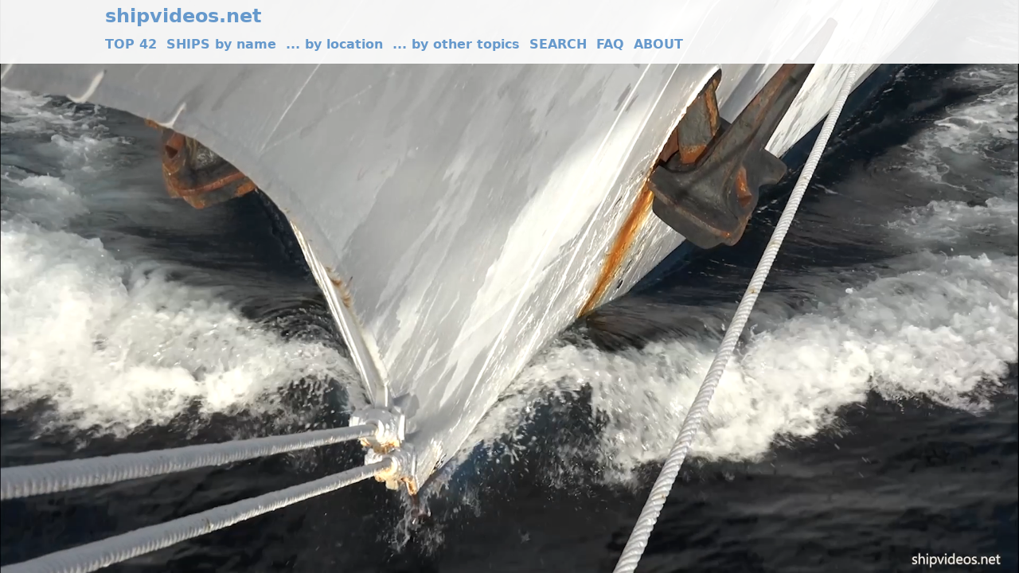

--- FILE ---
content_type: text/html; charset=utf-8
request_url: https://shipvideos.net/
body_size: 4100
content:
<!DOCTYPE html><html lang="en"><head><meta charSet="utf-8"/><meta name="viewport" content="width=device-width, initial-scale=1, viewport-fit=cover"/><link rel="preload" href="/_next/static/media/e4af272ccee01ff0-s.p.woff2" as="font" crossorigin="" type="font/woff2"/><link rel="stylesheet" href="/_next/static/css/7e7d96b1e6991756.css" data-precedence="next"/><link rel="stylesheet" href="/_next/static/css/39ec0243d31885cf.css" data-precedence="next"/><link rel="preload" as="script" fetchPriority="low" href="/_next/static/chunks/webpack-5c50b18474a6cc54.js"/><script src="/_next/static/chunks/4bd1b696-704dc55da575ac8d.js" async=""></script><script src="/_next/static/chunks/684-d33ee3379f05efb2.js" async=""></script><script src="/_next/static/chunks/main-app-89134921a98708a1.js" async=""></script><script src="/_next/static/chunks/app/layout-4197019e3f4987c3.js" async=""></script><link rel="preload" href="https://www.googletagmanager.com/gtm.js?id=GTM-5PW6JCQ" as="script"/><meta name="next-size-adjust" content=""/><title>shipvideos.net</title><meta name="description" content="An encyclopedic online video archive dedicated to ships and maritime topics"/><link rel="author" href="https://galutschek.at/"/><meta name="author" content="Ernst Galutschek"/><meta name="keywords" content="Ship video archive,archive,cruise ships,encyclopedic archive,ferries,films,maritime video archive,movies,ocean,paddle wheelers,passenger ships,sailing ships,sea,steam ships,tall ships,travelling,video,video clips,videos,water,Ernst Galutschek,video"/><meta name="robots" content="index, follow"/><meta name="copyright" content="© Ernst Galutschek"/><meta name="google-site-verification" content="J_udw6YDoHjDozHGFRjFTAgTeKm_iLdxAofZR02CMRg"/><meta property="og:title" content="shipvideos.net"/><meta property="og:description" content="An encyclopedic online video archive dedicated to ships and maritime topics"/><meta property="og:image" content="https://media.shipvideos.net/media/clznrkf9g001j12f8u7uw2msz.jpeg?2"/><meta name="twitter:card" content="summary_large_image"/><meta name="twitter:title" content="shipvideos.net"/><meta name="twitter:description" content="An encyclopedic online video archive dedicated to ships and maritime topics"/><meta name="twitter:image" content="https://media.shipvideos.net/media/clznrkf9g001j12f8u7uw2msz.jpeg?2"/><link rel="icon" href="/favicon.ico" type="image/x-icon" sizes="48x48"/><link rel="icon" href="/icon.png?ce2d59015b0973c9" type="image/png" sizes="180x180"/><link rel="apple-touch-icon" href="/apple-icon.png?ce2d59015b0973c9" type="image/png" sizes="180x180"/><script src="/_next/static/chunks/polyfills-42372ed130431b0a.js" noModule=""></script></head><body class="__className_f367f3"><div class="font-sans"><nav class="relative z-30 bg-white bg-opacity-90 py-1"><div class="mx-auto flex max-w-screen-lg flex-wrap items-center justify-between px-3 lg:px-1"><a href="/" class="text-link visited:text-link-visited whitespace-nowrap text-2xl font-semibold">shipvideos.net</a><button type="button" class="inline-flex h-10 w-10 items-center justify-center rounded-lg p-2 text-sm text-gray-500 hover:bg-gray-100 focus:outline-none focus:ring-2 focus:ring-gray-200 md:hidden"><span class="sr-only">Open main menu</span><svg class="h-5 w-5" aria-hidden="true" xmlns="http://www.w3.org/2000/svg" fill="none" viewBox="0 0 17 14"><path stroke="currentColor" stroke-linecap="round" stroke-linejoin="round" stroke-width="2" d="M1 1h15M1 7h15M1 13h15"></path></svg></button></div><div class="mx-auto flex max-w-screen-lg flex-wrap items-center justify-between hidden my-2 w-full px-3 md:block md:w-auto lg:px-1"><ul class="flex w-full flex-col rounded-lg border border-gray-100  p-4 font-medium md:mt-0 md:w-auto md:flex-row md:border-0  md:p-0"><li><a href="/favorites/" class="block rounded mr-3 px-3 py-2 font-bold hover:bg-gray-100 md:border-0 md:p-0 md:hover:bg-transparent text-link visited:text-link-visited">TOP 42</a></li><li><a href="/by_name/" class="block rounded mr-3 px-3 py-2 font-bold hover:bg-gray-100 md:border-0 md:p-0 md:hover:bg-transparent text-link visited:text-link-visited">SHIPS by name</a></li><li><a href="/by_location/" class="block rounded mr-3 px-3 py-2 font-bold hover:bg-gray-100 md:border-0 md:p-0 md:hover:bg-transparent text-link visited:text-link-visited">... by location</a></li><li><a href="/by_topics/" class="block rounded mr-3 px-3 py-2 font-bold hover:bg-gray-100 md:border-0 md:p-0 md:hover:bg-transparent text-link visited:text-link-visited">... by other topics</a></li><li><a href="/search/" class="block rounded mr-3 px-3 py-2 font-bold hover:bg-gray-100 md:border-0 md:p-0 md:hover:bg-transparent text-link visited:text-link-visited">SEARCH</a></li><li><a href="/faq/" class="block rounded mr-3 px-3 py-2 font-bold hover:bg-gray-100 md:border-0 md:p-0 md:hover:bg-transparent text-link visited:text-link-visited">FAQ</a></li><li><a href="/about/" class="block rounded mr-3 px-3 py-2 font-bold hover:bg-gray-100 md:border-0 md:p-0 md:hover:bg-transparent text-link visited:text-link-visited">ABOUT</a></li></ul></div></nav><main><a class="block absolute top-0 z-10 right-0 left-0" href="/search/"><video class="h-screen min-w-full object-cover portrait:object-video-loop" poster="https://media.shipvideos.net/media/clzo05e3z003k12f80ejuw5mx_max.webp" preload="metadata" playsInline="" autoPlay="" loop="" muted=""><source src="https://media.shipvideos.net/media/clzo05e3z003k12f80ejuw5mx.mp4" type="video/mp4" media="(min-width: 800px)"/><source src="https://media.shipvideos.net/media/clzo06ezy003n12f8k931hge9.mp4" type="video/mp4"/></video></a></main><footer class="max-w-full p-3 text-center text-xs font-extralight lg:mx-auto lg:max-w-screen-lg lg:p-10"><p>  Webage and content © Ernst Galutschek if not otherwise stated. All rights reserved. User of this webpage may not reproduce, republish, modify or
  redistribute material from this website in any way. External links
  have been provided on this site as a service and convenience to this
  site&#x27;s users. These external sites are created and maintained by other
  public and private organizations. The inclusion of links to particular
  external sites is neither intended to reflect their importance or
  endorse any views expressed, products or services offered on these
  sites, or the organizations sponsoring the sites. There is no warranty
  for the accuracy, completeness, currency, or reliability of any
  content available through this webpage. Users are responsible for
  verifying any information before relying on it.</p></footer></div><script src="/_next/static/chunks/webpack-5c50b18474a6cc54.js" async=""></script><script>(self.__next_f=self.__next_f||[]).push([0])</script><script>self.__next_f.push([1,"1:\"$Sreact.fragment\"\n2:I[6063,[\"177\",\"static/chunks/app/layout-4197019e3f4987c3.js\"],\"GoogleTagManager\"]\n3:I[9510,[\"177\",\"static/chunks/app/layout-4197019e3f4987c3.js\"],\"Navbar\"]\n4:I[7555,[],\"\"]\n5:I[1295,[],\"\"]\n7:I[9665,[],\"OutletBoundary\"]\na:I[9665,[],\"ViewportBoundary\"]\nc:I[9665,[],\"MetadataBoundary\"]\ne:I[6614,[],\"\"]\n:HL[\"/_next/static/media/e4af272ccee01ff0-s.p.woff2\",\"font\",{\"crossOrigin\":\"\",\"type\":\"font/woff2\"}]\n:HL[\"/_next/static/css/7e7d96b1e6991756.css\",\"style\"]\n:HL[\"/_next/static/css/39ec0243d31885cf.css\",\"style\"]\n"])</script><script>self.__next_f.push([1,"0:{\"P\":null,\"b\":\"KkIGVT37tp12hZcZYgisK\",\"p\":\"\",\"c\":[\"\",\"\"],\"i\":false,\"f\":[[[\"\",{\"children\":[\"__PAGE__\",{}]},\"$undefined\",\"$undefined\",true],[\"\",[\"$\",\"$1\",\"c\",{\"children\":[[[\"$\",\"link\",\"0\",{\"rel\":\"stylesheet\",\"href\":\"/_next/static/css/7e7d96b1e6991756.css\",\"precedence\":\"next\",\"crossOrigin\":\"$undefined\",\"nonce\":\"$undefined\"}],[\"$\",\"link\",\"1\",{\"rel\":\"stylesheet\",\"href\":\"/_next/static/css/39ec0243d31885cf.css\",\"precedence\":\"next\",\"crossOrigin\":\"$undefined\",\"nonce\":\"$undefined\"}]],[\"$\",\"html\",null,{\"lang\":\"en\",\"children\":[[\"$\",\"$L2\",null,{\"gtmId\":\"GTM-5PW6JCQ\"}],[\"$\",\"body\",null,{\"className\":\"__className_f367f3\",\"children\":[\"$\",\"div\",null,{\"className\":\"font-sans\",\"children\":[[\"$\",\"$L3\",null,{}],[\"$\",\"main\",null,{\"children\":[\"$\",\"$L4\",null,{\"parallelRouterKey\":\"children\",\"error\":\"$undefined\",\"errorStyles\":\"$undefined\",\"errorScripts\":\"$undefined\",\"template\":[\"$\",\"$L5\",null,{}],\"templateStyles\":\"$undefined\",\"templateScripts\":\"$undefined\",\"notFound\":[[[\"$\",\"title\",null,{\"children\":\"404: This page could not be found.\"}],[\"$\",\"div\",null,{\"style\":{\"fontFamily\":\"system-ui,\\\"Segoe UI\\\",Roboto,Helvetica,Arial,sans-serif,\\\"Apple Color Emoji\\\",\\\"Segoe UI Emoji\\\"\",\"height\":\"100vh\",\"textAlign\":\"center\",\"display\":\"flex\",\"flexDirection\":\"column\",\"alignItems\":\"center\",\"justifyContent\":\"center\"},\"children\":[\"$\",\"div\",null,{\"children\":[[\"$\",\"style\",null,{\"dangerouslySetInnerHTML\":{\"__html\":\"body{color:#000;background:#fff;margin:0}.next-error-h1{border-right:1px solid rgba(0,0,0,.3)}@media (prefers-color-scheme:dark){body{color:#fff;background:#000}.next-error-h1{border-right:1px solid rgba(255,255,255,.3)}}\"}}],[\"$\",\"h1\",null,{\"className\":\"next-error-h1\",\"style\":{\"display\":\"inline-block\",\"margin\":\"0 20px 0 0\",\"padding\":\"0 23px 0 0\",\"fontSize\":24,\"fontWeight\":500,\"verticalAlign\":\"top\",\"lineHeight\":\"49px\"},\"children\":404}],[\"$\",\"div\",null,{\"style\":{\"display\":\"inline-block\"},\"children\":[\"$\",\"h2\",null,{\"style\":{\"fontSize\":14,\"fontWeight\":400,\"lineHeight\":\"49px\",\"margin\":0},\"children\":\"This page could not be found.\"}]}]]}]}]],[]],\"forbidden\":\"$undefined\",\"unauthorized\":\"$undefined\"}]}],[\"$\",\"footer\",null,{\"className\":\"max-w-full p-3 text-center text-xs font-extralight lg:mx-auto lg:max-w-screen-lg lg:p-10\",\"children\":[[\"$\",\"p\",\"0\",{\"className\":\"$undefined\",\"children\":[\"  Webage and content © Ernst Galutschek if not otherwise stated. All rights reserved. User of this webpage may not reproduce, republish, modify or\\n  redistribute material from this website in any way. External links\\n  have been provided on this site as a service and convenience to this\\n  site's users. These external sites are created and maintained by other\\n  public and private organizations. The inclusion of links to particular\\n  external sites is neither intended to reflect their importance or\\n  endorse any views expressed, products or services offered on these\\n  sites, or the organizations sponsoring the sites. There is no warranty\\n  for the accuracy, completeness, currency, or reliability of any\\n  content available through this webpage. Users are responsible for\\n  verifying any information before relying on it.\"]}]]}]]}]}]]}]]}],{\"children\":[\"__PAGE__\",[\"$\",\"$1\",\"c\",{\"children\":[\"$L6\",\"$undefined\",null,[\"$\",\"$L7\",null,{\"children\":[\"$L8\",\"$L9\",null]}]]}],{},null,false]},null,false],[\"$\",\"$1\",\"h\",{\"children\":[null,[\"$\",\"$1\",\"mJqZtxCUKaHqySKEsYpsS\",{\"children\":[[\"$\",\"$La\",null,{\"children\":\"$Lb\"}],[\"$\",\"meta\",null,{\"name\":\"next-size-adjust\",\"content\":\"\"}]]}],[\"$\",\"$Lc\",null,{\"children\":\"$Ld\"}]]}],false]],\"m\":\"$undefined\",\"G\":[\"$e\",\"$undefined\"],\"s\":false,\"S\":true}\n"])</script><script>self.__next_f.push([1,"b:[[\"$\",\"meta\",\"0\",{\"charSet\":\"utf-8\"}],[\"$\",\"meta\",\"1\",{\"name\":\"viewport\",\"content\":\"width=device-width, initial-scale=1, viewport-fit=cover\"}]]\n8:null\n"])</script><script>self.__next_f.push([1,"6:[\"$\",\"a\",null,{\"className\":\"block absolute top-0 z-10 right-0 left-0\",\"href\":\"/search/\",\"children\":[\"$\",\"video\",null,{\"className\":\"h-screen min-w-full object-cover portrait:object-video-loop\",\"poster\":\"https://media.shipvideos.net/media/clzo05e3z003k12f80ejuw5mx_max.webp\",\"preload\":\"metadata\",\"playsInline\":true,\"autoPlay\":true,\"loop\":true,\"muted\":true,\"children\":[[\"$\",\"source\",null,{\"src\":\"https://media.shipvideos.net/media/clzo05e3z003k12f80ejuw5mx.mp4\",\"type\":\"video/mp4\",\"media\":\"(min-width: 800px)\"}],[\"$\",\"source\",null,{\"src\":\"https://media.shipvideos.net/media/clzo06ezy003n12f8k931hge9.mp4\",\"type\":\"video/mp4\"}]]}]}]\n"])</script><script>self.__next_f.push([1,"9:null\nd:[[\"$\",\"title\",\"0\",{\"children\":\"shipvideos.net\"}],[\"$\",\"meta\",\"1\",{\"name\":\"description\",\"content\":\"An encyclopedic online video archive dedicated to ships and maritime topics\"}],[\"$\",\"link\",\"2\",{\"rel\":\"author\",\"href\":\"https://galutschek.at/\"}],[\"$\",\"meta\",\"3\",{\"name\":\"author\",\"content\":\"Ernst Galutschek\"}],[\"$\",\"meta\",\"4\",{\"name\":\"keywords\",\"content\":\"Ship video archive,archive,cruise ships,encyclopedic archive,ferries,films,maritime video archive,movies,ocean,paddle wheelers,passenger ships,sailing ships,sea,steam ships,tall ships,travelling,video,video clips,videos,water,Ernst Galutschek,video\"}],[\"$\",\"meta\",\"5\",{\"name\":\"robots\",\"content\":\"index, follow\"}],[\"$\",\"meta\",\"6\",{\"name\":\"copyright\",\"content\":\"© Ernst Galutschek\"}],[\"$\",\"meta\",\"7\",{\"name\":\"google-site-verification\",\"content\":\"J_udw6YDoHjDozHGFRjFTAgTeKm_iLdxAofZR02CMRg\"}],[\"$\",\"meta\",\"8\",{\"property\":\"og:title\",\"content\":\"shipvideos.net\"}],[\"$\",\"meta\",\"9\",{\"property\":\"og:description\",\"content\":\"An encyclopedic online video archive dedicated to ships and maritime topics\"}],[\"$\",\"meta\",\"10\",{\"property\":\"og:image\",\"content\":\"https://media.shipvideos.net/media/clznrkf9g001j12f8u7uw2msz.jpeg?2\"}],[\"$\",\"meta\",\"11\",{\"name\":\"twitter:card\",\"content\":\"summary_large_image\"}],[\"$\",\"meta\",\"12\",{\"name\":\"twitter:title\",\"content\":\"shipvideos.net\"}],[\"$\",\"meta\",\"13\",{\"name\":\"twitter:description\",\"content\":\"An encyclopedic online video archive dedicated to ships and maritime topics\"}],[\"$\",\"meta\",\"14\",{\"name\":\"twitter:image\",\"content\":\"https://media.shipvideos.net/media/clznrkf9g001j12f8u7uw2msz.jpeg?2\"}],[\"$\",\"link\",\"15\",{\"rel\":\"icon\",\"href\":\"/favicon.ico\",\"type\":\"image/x-icon\",\"sizes\":\"48x48\"}],[\"$\",\"link\",\"16\",{\"rel\":\"icon\",\"href\":\"/icon.png?ce2d59015b0973c9\",\"type\":\"image/png\",\"sizes\":\"180x180\"}],[\"$\",\"link\",\"17\",{\"rel\":\"apple-touch-icon\",\"href\":\"/apple-icon.png?ce2d59015b0973c9\",\"type\":\"image/png\",\"sizes\":\"180x180\"}]]\n"])</script></body></html>